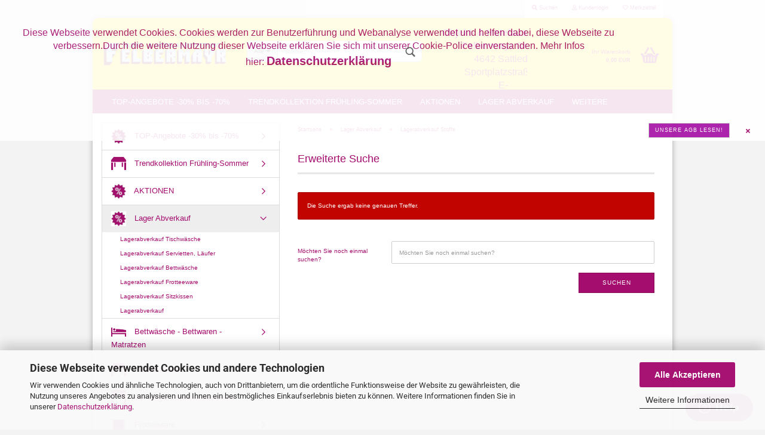

--- FILE ---
content_type: text/html; charset=utf-8
request_url: https://www.felbermayr.shop/de/aktionen-195/lagerabverkauf-bettwaesche-200/
body_size: 14198
content:
<!DOCTYPE html> <html xmlns="http://www.w3.org/1999/xhtml" dir="ltr" lang="de"> <head> <meta name="viewport" content="width=device-width, initial-scale=1, minimum-scale=1.0, maximum-scale=1.0, user-scalable=no" /> <meta http-equiv="Content-Type" content="text/html; charset=utf-8" /> <meta name="language" content="de" /> <meta name="keywords" content="keywords,kommagetrennt" /> <meta property="og:image" content="https://www.felbermayr.shop/images/categories/og/" /> <meta property="og:title" content="Lagerabverkauf Stoffe" /> <meta property="og:type" content="product.group" /> <title>Objekt &amp; Hotelausstattung Felbermayr - Lagerabverkauf Stoffe</title> <base href="https://www.felbermayr.shop/" /> <link rel="shortcut icon" href="https://www.felbermayr.shop/images/logos/favicon.ico" type="image/x-icon" /> <link id="main-css" type="text/css" rel="stylesheet" href="templates/Honeygrid/main.min.css?bust=1764567658" /> <meta name="robots" content="index,follow" /> <link rel="canonical" href="https://www.felbermayr.shop/de/aktionen-195/lagerabverkauf-bettwaesche-200/" /> <meta property="og:url" content="https://www.felbermayr.shop/de/aktionen-195/lagerabverkauf-bettwaesche-200/"> <style>
            .amHightlightText{
                color:#666666;important;
            }
            .amHightlightBgI1{
                background:#484848;important;
            }
            .amHightlightBgI2{
                background:#6D6D6D;important;
            }
            .amHightlightBgL1{
                background:#DDDDDD;important;
            }
            .amHightlightBgL2{
                background:#EDEDED;important;
            }
            .amHightlightBgL3{
                background:#f4f4f4;important;
            }
            .amHightlightBorderLight{
                border-color:#838383;important;
            }
            .amHightlightBorderDark{
                border-color:#CCCCCC;important;
            }

            .amHighlightGradientI1{
                
            background: #484848 !important;
            background: -moz-linear-gradient(top,  #484848 0%, #6D6D6D 100%) !important;
            background: -webkit-gradient(linear, left top, left bottom, color-stop(0%,#484848), color-stop(100%,#6D6D6D)) !important;
            background: -webkit-linear-gradient(top,  #484848 0%,#6D6D6D 100%) !important;
            background: -o-linear-gradient(top,  #484848 0%,#6D6D6D 100%) !important;
            background: -ms-linear-gradient(top,  #484848 0%,#6D6D6D 100%) !important;
            background: linear-gradient(to bottom,  #484848 0%,#6D6D6D 100%) !important;
            filter: progid:DXImageTransform.Microsoft.gradient( startColorstr="#484848", endColorstr="#6D6D6D",GradientType=0 ) !important;
        
            }
            .amHighlightGradientI2{

                
            background: #6D6D6D !important;
            background: -moz-linear-gradient(top,  #6D6D6D 0%, #484848 100%) !important;
            background: -webkit-gradient(linear, left top, left bottom, color-stop(0%,#6D6D6D), color-stop(100%,#484848)) !important;
            background: -webkit-linear-gradient(top,  #6D6D6D 0%,#484848 100%) !important;
            background: -o-linear-gradient(top,  #6D6D6D 0%,#484848 100%) !important;
            background: -ms-linear-gradient(top,  #6D6D6D 0%,#484848 100%) !important;
            background: linear-gradient(to bottom,  #6D6D6D 0%,#484848 100%) !important;
            filter: progid:DXImageTransform.Microsoft.gradient( startColorstr="#6D6D6D", endColorstr="#484848",GradientType=0 ) !important;
        
            }

            .amHighlightGradientL1{
                
            background: #DDDDDD !important;
            background: -moz-linear-gradient(top,  #DDDDDD 0%, #EDEDED 100%) !important;
            background: -webkit-gradient(linear, left top, left bottom, color-stop(0%,#DDDDDD), color-stop(100%,#EDEDED)) !important;
            background: -webkit-linear-gradient(top,  #DDDDDD 0%,#EDEDED 100%) !important;
            background: -o-linear-gradient(top,  #DDDDDD 0%,#EDEDED 100%) !important;
            background: -ms-linear-gradient(top,  #DDDDDD 0%,#EDEDED 100%) !important;
            background: linear-gradient(to bottom,  #DDDDDD 0%,#EDEDED 100%) !important;
            filter: progid:DXImageTransform.Microsoft.gradient( startColorstr="#DDDDDD", endColorstr="#EDEDED",GradientType=0 ) !important;
        
            }
            .amHighlightGradientL2{
                
            background: #EDEDED !important;
            background: -moz-linear-gradient(top,  #EDEDED 0%, #DDDDDD 100%) !important;
            background: -webkit-gradient(linear, left top, left bottom, color-stop(0%,#EDEDED), color-stop(100%,#DDDDDD)) !important;
            background: -webkit-linear-gradient(top,  #EDEDED 0%,#DDDDDD 100%) !important;
            background: -o-linear-gradient(top,  #EDEDED 0%,#DDDDDD 100%) !important;
            background: -ms-linear-gradient(top,  #EDEDED 0%,#DDDDDD 100%) !important;
            background: linear-gradient(to bottom,  #EDEDED 0%,#DDDDDD 100%) !important;
            filter: progid:DXImageTransform.Microsoft.gradient( startColorstr="#EDEDED", endColorstr="#DDDDDD",GradientType=0 ) !important;
        
            }
        .img_attr_sel{
cursor:pointer;
border:2px solid transparent !important;
}

.img_attr_sel_act{
border:2px solid #999 !important;
}

.is-hidden{
    opacity:0;
}

.attribute-select-products img{
    max-width:40px;
    max-height:40px;
}   


.attribute-select-products input{
    max-width:60px;
    float:left;
    margin-right:8px;
}

.attribute-select-products td:first-child{
    padding-right:20px;
}
</style> </head> <body class="page-index-type-c200 page-index-type-gm_boosted_category page-index-type-language page-index-type-cat page-index-type-cPath" data-gambio-namespace="https://www.felbermayr.shop/templates/Honeygrid/assets/javascript/engine" data-jse-namespace="https://www.felbermayr.shop/JSEngine/build" data-gambio-controller="initialize" data-gambio-widget="input_number responsive_image_loader transitions header image_maps modal history dropdown core_workarounds anchor" data-input_number-separator="," > <div id="outer-wrapper" > <header id="header" class="navbar"> <div id="topbar-container"> <div class="navbar-topbar"> <nav data-gambio-widget="menu link_crypter" data-menu-switch-element-position="false" data-menu-events='{"desktop": ["click"], "mobile": ["click"]}' data-menu-ignore-class="dropdown-menu"> <ul class="nav navbar-nav navbar-right"> <li class="navbar-topbar-item topbar-search hidden-xs"> <a href="#" title="Suchen"> <span class="fa fa-search"></span>
														
																									
												
												Suchen
											</a> <ul class="level_2 dropdown-menu arrow-top"> <li class="arrow"></li> <li class="search-dropdown"> <div class="navbar-search collapse"> <p class="navbar-search-header dropdown-header">Suche</p> <form action="de/advanced_search_result.php" method="get" data-gambio-widget="live_search"> <div class="navbar-search-input-group input-group"> <div class="navbar-search-input-group-btn input-group-btn custom-dropdown" data-dropdown-trigger-change="false" data-dropdown-trigger-no-change="false"> <button type="button" class="btn btn-default dropdown-toggle" data-toggle="dropdown" aria-haspopup="true" aria-expanded="false"> <span class="dropdown-name">Alle</span> <span class="caret"></span> </button> <ul class="dropdown-menu"> <li><a href="#" data-rel="0">Alle</a></li> <li><a href="#" data-rel="218">TOP-Angebote -30% bis -70%</a></li> <li><a href="#" data-rel="221">Trendkollektion Frühling-Sommer</a></li> <li><a href="#" data-rel="81">AKTIONEN</a></li> <li><a href="#" data-rel="195">Lager Abverkauf</a></li> <li><a href="#" data-rel="70">Bettwäsche - Bettwaren - Matratzen</a></li> <li><a href="#" data-rel="2">Tischwäsche</a></li> <li><a href="#" data-rel="82">Vorhänge-Gardinen-Karniesen</a></li> <li><a href="#" data-rel="35">Frotteeware</a></li> <li><a href="#" data-rel="38">Möbel-Bezugstoffe</a></li> <li><a href="#" data-rel="34">Badezimmer - Wellness</a></li> <li><a href="#" data-rel="49">Accessoires</a></li> <li><a href="#" data-rel="56">Speisekarten & Tischaccessoires</a></li> <li><a href="#" data-rel="188">Hotelbedarf</a></li> <li><a href="#" data-rel="110">Videoüberwachung für Gastronomie</a></li> <li><a href="#" data-rel="111">City Scooter</a></li> <li><a href="#" data-rel="48">Geschirrtücher Gläsertücher Teigtücher</a></li> <li><a href="#" data-rel="217">Tischplatten</a></li> <li><a href="#" data-rel="112">Wertgutscheine</a></li> </ul> <select name="categories_id"> <option value="0">Alle</option> <option value="218">TOP-Angebote -30% bis -70%</option> <option value="221">Trendkollektion Frühling-Sommer</option> <option value="81">AKTIONEN</option> <option value="195">Lager Abverkauf</option> <option value="70">Bettwäsche - Bettwaren - Matratzen</option> <option value="2">Tischwäsche</option> <option value="82">Vorhänge-Gardinen-Karniesen</option> <option value="35">Frotteeware</option> <option value="38">Möbel-Bezugstoffe</option> <option value="34">Badezimmer - Wellness</option> <option value="49">Accessoires</option> <option value="56">Speisekarten & Tischaccessoires</option> <option value="188">Hotelbedarf</option> <option value="110">Videoüberwachung für Gastronomie</option> <option value="111">City Scooter</option> <option value="48">Geschirrtücher Gläsertücher Teigtücher</option> <option value="217">Tischplatten</option> <option value="112">Wertgutscheine</option> </select> </div> <button type="submit" class="gm-search form-control-feedback"></button> <input type="text" name="keywords" placeholder="Suche..." class="form-control search-input" autocomplete="off" /> </div> <input type="hidden" value="1" name="inc_subcat" /> <div class="navbar-search-footer visible-xs-block"> <button class="btn btn-primary btn-block" type="submit">
								Suche...
							</button> <a href="advanced_search.php" class="btn btn-default btn-block" title="Erweiterte Suche">
								Erweiterte Suche
							</a> </div> <div class="search-result-container"></div> </form> </div> </li> </ul> </li> <li class="dropdown navbar-topbar-item first"> <a title="Anmeldung" href="/de/aktionen-195/lagerabverkauf-bettwaesche-200/#" class="dropdown-toggle" data-toggle-hover="dropdown"><span class="fa fa-user-o"></span>&nbsp;Kundenlogin</a> <ul class="dropdown-menu dropdown-menu-login arrow-top"> <li class="arrow"></li> <li class="dropdown-header hidden-xs">Kundenlogin</li> <li> <form action="https://www.felbermayr.shop/de/login.php?action=process" method="post" class="form-horizontal"> <input type="hidden" name="return_url" value="https://www.felbermayr.shop/de/aktionen-195/lagerabverkauf-bettwaesche-200/"> <input type="hidden" name="return_url_hash" value="b535f4eff92f6e411837c06cb2f83c9f4517125f11922354cfe287374d86c37f"> <div class="form-group"> <input autocomplete="username" type="email" id="box-login-dropdown-login-username" class="form-control" placeholder="E-Mail" name="email_address" /> </div> <div class="form-group"> <input autocomplete="current-password" type="password" id="box-login-dropdown-login-password" class="form-control" placeholder="Passwort" name="password" /> </div> <div class="dropdown-footer row"> <input type="submit" class="btn btn-primary btn-block" value="Anmelden" /> <ul> <li> <a title="Konto erstellen" href="https://www.felbermayr.shop/de/shop.php?do=CreateRegistree">
												Konto erstellen
											</a> </li> <li> <a title="Passwort vergessen?" href="https://www.felbermayr.shop/de/password_double_opt.php">
												Passwort vergessen?
											</a> </li> </ul> </div> </form> </li> </ul> </li> <li class="navbar-topbar-item"> <a href="https://www.felbermayr.shop/de/wish_list.php" title="Merkzettel anzeigen"><span class="fa fa-heart-o"></span>&nbsp;Merkzettel</a> </li> </ul> </nav> </div> </div> <div class="inside"> <div class="row"> <div class="navbar-header" data-gambio-widget="mobile_menu"> <div id="navbar-brand" class="navbar-brand"> <a href="https://www.felbermayr.shop/de/" title="Objekt &amp; Hotelausstattung Felbermayr"> <img class="img-responsive" src="https://www.felbermayr.shop/images/logos/logo_objekt_hotelausstattung_felbermayr_transparent_nur_kopf_logo.png" alt="Objekt &amp; Hotelausstattung Felbermayr-Logo"> </a> </div> <button type="button" class="navbar-toggle" data-mobile_menu-target="#categories .navbar-collapse" data-mobile_menu-body-class="categories-open" data-mobile_menu-toggle-content-visibility> <i class="gm-menu"></i> </button> <button type="button" class="navbar-toggle cart-icon" data-mobile_menu-location="shopping_cart.php"> <i class="gm-cart-basket"></i> <span class="cart-products-count hidden">
				0
			</span> </button> <button type="button" class="navbar-toggle" data-mobile_menu-target=".navbar-search" data-mobile_menu-body-class="search-open" data-mobile_menu-toggle-content-visibility> <i class="gm-search"></i> </button> </div> <div class="navbar-search collapse"> <p class="navbar-search-header dropdown-header">Suche</p> <form action="de/advanced_search_result.php" method="get" data-gambio-widget="live_search"> <div class="navbar-search-input-group input-group"> <div class="navbar-search-input-group-btn input-group-btn custom-dropdown" data-dropdown-trigger-change="false" data-dropdown-trigger-no-change="false"> <button type="button" class="btn btn-default dropdown-toggle" data-toggle="dropdown" aria-haspopup="true" aria-expanded="false"> <span class="dropdown-name">Alle</span> <span class="caret"></span> </button> <ul class="dropdown-menu"> <li><a href="#" data-rel="0">Alle</a></li> <li><a href="#" data-rel="218">TOP-Angebote -30% bis -70%</a></li> <li><a href="#" data-rel="221">Trendkollektion Frühling-Sommer</a></li> <li><a href="#" data-rel="81">AKTIONEN</a></li> <li><a href="#" data-rel="195">Lager Abverkauf</a></li> <li><a href="#" data-rel="70">Bettwäsche - Bettwaren - Matratzen</a></li> <li><a href="#" data-rel="2">Tischwäsche</a></li> <li><a href="#" data-rel="82">Vorhänge-Gardinen-Karniesen</a></li> <li><a href="#" data-rel="35">Frotteeware</a></li> <li><a href="#" data-rel="38">Möbel-Bezugstoffe</a></li> <li><a href="#" data-rel="34">Badezimmer - Wellness</a></li> <li><a href="#" data-rel="49">Accessoires</a></li> <li><a href="#" data-rel="56">Speisekarten & Tischaccessoires</a></li> <li><a href="#" data-rel="188">Hotelbedarf</a></li> <li><a href="#" data-rel="110">Videoüberwachung für Gastronomie</a></li> <li><a href="#" data-rel="111">City Scooter</a></li> <li><a href="#" data-rel="48">Geschirrtücher Gläsertücher Teigtücher</a></li> <li><a href="#" data-rel="217">Tischplatten</a></li> <li><a href="#" data-rel="112">Wertgutscheine</a></li> </ul> <select name="categories_id"> <option value="0">Alle</option> <option value="218">TOP-Angebote -30% bis -70%</option> <option value="221">Trendkollektion Frühling-Sommer</option> <option value="81">AKTIONEN</option> <option value="195">Lager Abverkauf</option> <option value="70">Bettwäsche - Bettwaren - Matratzen</option> <option value="2">Tischwäsche</option> <option value="82">Vorhänge-Gardinen-Karniesen</option> <option value="35">Frotteeware</option> <option value="38">Möbel-Bezugstoffe</option> <option value="34">Badezimmer - Wellness</option> <option value="49">Accessoires</option> <option value="56">Speisekarten & Tischaccessoires</option> <option value="188">Hotelbedarf</option> <option value="110">Videoüberwachung für Gastronomie</option> <option value="111">City Scooter</option> <option value="48">Geschirrtücher Gläsertücher Teigtücher</option> <option value="217">Tischplatten</option> <option value="112">Wertgutscheine</option> </select> </div> <button type="submit" class="gm-search form-control-feedback"></button> <input type="text" name="keywords" placeholder="Suche..." class="form-control search-input" autocomplete="off" /> </div> <input type="hidden" value="1" name="inc_subcat" /> <div class="navbar-search-footer visible-xs-block"> <button class="btn btn-primary btn-block" type="submit">
								Suche...
							</button> <a href="advanced_search.php" class="btn btn-default btn-block" title="Erweiterte Suche">
								Erweiterte Suche
							</a> </div> <div class="search-result-container"></div> </form> </div> <div class="custom-container"> <div class="inside"> <div style="text-align: center;"> <strong><span style="font-size: 10px;">&nbsp;</span><br /> <span style="font-size:16px;">Objekt- &amp; Hotelausstattung<br />
	Felbermayr GmbH</span></strong><br /> <span style="font-size:16px;">4642 Sattledt, Sportplatzstra&szlig;e 5<br />
	E-Mail:&nbsp;kontakt@felbermayr.com</span> </div> </div> </div> <nav id="cart-container" class="navbar-cart" data-gambio-widget="menu cart_dropdown" data-menu-switch-element-position="false"> <ul class="cart-container-inner"> <li> <a href="https://www.felbermayr.shop/de/shopping_cart.php" class="dropdown-toggle"> <i class="gm-cart-basket"></i> <span class="cart">
									Ihr Warenkorb<br /> <span class="products">
										0,00 EUR
									</span> </span> <span class="cart-products-count hidden"> </span> </a> <ul class="dropdown-menu arrow-top cart-dropdown cart-empty"> <li class="arrow"></li> <li class="cart-dropdown-inside"> <div class="cart-empty">
							Sie haben noch keine Artikel in Ihrem Warenkorb.
						</div> </li> </ul> </li> </ul> </nav> </div> </div> <div class="row cookie-bar top" style="background-color: #ffffff; opacity: 0.9" data-gambio-widget="cookie_bar"> <span class="col-sm-9 col-md-10 content"> <p style="text-align: center;"> <span style="font-size:16px;">&nbsp;<br />
	&nbsp;<br />
	Diese Webseite verwendet Cookies.&nbsp;Cookies werden zur Benutzerf&uuml;hrung und Webanalyse verwendet und helfen dabei, diese Webseite zu verbessern.Durch die weitere Nutzung dieser Webseite erkl&auml;ren Sie sich mit unserer Cookie-Police einverstanden. Mehr Infos hier:&nbsp;</span><span style="font-size:20px;"><strong><a href="https://www.objekt-hotelausstattung.at/shop_content.php?coID=2" target="_self">Datenschutzerkl&auml;rung</a><br />
	&nbsp;<br />
	&nbsp;<br />
	&nbsp;<br />
	&nbsp;</strong></span> </p> </span> <span class="col-sm-3 col-md-2 close-button"> <a href="https://www.objekt-hotelausstattung.at/shop_content.php?coID=3" style="background-color: #a30da3; color: #ffffff; margin-right: 15px;" class="btn btn-default btn-sm close-button">
															Unsere AGB lesen!
													</a> <span class="fa-stack"> <i class="fa fa-circle fa-inverse fa-stack-2x"></i> <i class="fa fa-close fa-stack-1x"></i> </span> </span> </div> <noscript> <div class="alert alert-danger noscript-notice">
								JavaScript ist in Ihrem Browser deaktiviert. Aktivieren Sie JavaScript, um alle Funktionen des Shops nutzen und alle Inhalte sehen zu können.
							</div> </noscript> <div id="categories"> <div class="navbar-collapse collapse"> <nav class="navbar-default navbar-categories" data-gambio-widget="menu"> <ul class="level-1 nav navbar-nav"> <li class="dropdown level-1-child" data-id="218"> <a class="dropdown-toggle" href="https://www.felbermayr.shop/de/top-angebote/" title="TOP-Angebote -30% bis -70%">
												
													TOP-Angebote -30% bis -70%
												
																							</a> <ul data-level="2" class="level-2 dropdown-menu dropdown-menu-child"> <li class="enter-category hidden-sm hidden-md hidden-lg hide-more"> <a class="dropdown-toggle" href="https://www.felbermayr.shop/de/top-angebote/" title="TOP-Angebote -30% bis -70%">
																		
																			TOP-Angebote -30% bis -70% anzeigen
																		
																	</a> </li> <li class="level-2-child"> <a href="https://www.felbermayr.shop/de/top-angebote/bettwaesche/" title="Bettwäsche">
																			Bettwäsche
																		</a> </li> <li class="level-2-child"> <a href="https://www.felbermayr.shop/de/top-angebote/bettwaesche-220/" title="Tischwäsche">
																			Tischwäsche
																		</a> </li> <li class="enter-category hidden-more hidden-xs"> <a class="dropdown-toggle col-xs-6" href="https://www.felbermayr.shop/de/top-angebote/" title="TOP-Angebote -30% bis -70%">TOP-Angebote -30% bis -70% anzeigen</a> <span class="close-menu-container col-xs-6"> <span class="close-flyout"> <i class="fa fa-close"></i> </span> </span> </li> </ul> </li> <li class="level-1-child" data-id="221"> <a class="dropdown-toggle" href="https://www.felbermayr.shop/de/trendkollektion-fruehling-sommer/" title="Trendkollektion Frühling-Sommer">
												
													Trendkollektion Frühling-Sommer
												
																							</a> </li> <li class="dropdown level-1-child" data-id="81"> <a class="dropdown-toggle" href="https://www.felbermayr.shop/de/aktionen/" title="AKTIONEN">
												
													AKTIONEN
												
																							</a> <ul data-level="2" class="level-2 dropdown-menu dropdown-menu-child"> <li class="enter-category hidden-sm hidden-md hidden-lg hide-more"> <a class="dropdown-toggle" href="https://www.felbermayr.shop/de/aktionen/" title="AKTIONEN">
																		
																			AKTIONEN anzeigen
																		
																	</a> </li> <li class="level-2-child"> <a href="https://www.felbermayr.shop/de/aktionen/aktionen-tischwaesche/" title="Aktionen Tischwäsche">
																			Aktionen Tischwäsche
																		</a> </li> <li class="level-2-child"> <a href="https://www.felbermayr.shop/de/aktionen/aktionen-tischwaesche-203/" title="Aktionen Bettwäsche">
																			Aktionen Bettwäsche
																		</a> </li> <li class="level-2-child"> <a href="https://www.felbermayr.shop/de/aktionen/stoffballen-lagerverkauf/" title="Aktionen">
																			Aktionen
																		</a> </li> <li class="level-2-child"> <a href="https://www.felbermayr.shop/de/aktionen/aktionen-tischwaesche-208/" title="Aktionen Servietten, Läufer">
																			Aktionen Servietten, Läufer
																		</a> </li> <li class="enter-category hidden-more hidden-xs"> <a class="dropdown-toggle col-xs-6" href="https://www.felbermayr.shop/de/aktionen/" title="AKTIONEN">AKTIONEN anzeigen</a> <span class="close-menu-container col-xs-6"> <span class="close-flyout"> <i class="fa fa-close"></i> </span> </span> </li> </ul> </li> <li class="dropdown level-1-child" data-id="195"> <a class="dropdown-toggle" href="https://www.felbermayr.shop/de/aktionen-195/" title="Lager Abverkauf">
												
													Lager Abverkauf
												
																							</a> <ul data-level="2" class="level-2 dropdown-menu dropdown-menu-child"> <li class="enter-category hidden-sm hidden-md hidden-lg hide-more"> <a class="dropdown-toggle" href="https://www.felbermayr.shop/de/aktionen-195/" title="Lager Abverkauf">
																		
																			Lager Abverkauf anzeigen
																		
																	</a> </li> <li class="level-2-child"> <a href="https://www.felbermayr.shop/de/aktionen-195/lagerabverkauf-bettwaesche-198/" title="Lagerabverkauf Tischwäsche">
																			Lagerabverkauf Tischwäsche
																		</a> </li> <li class="level-2-child"> <a href="https://www.felbermayr.shop/de/aktionen-195/lagerabverkauf-bettwaesche-207/" title="Lagerabverkauf Servietten, Läufer">
																			Lagerabverkauf Servietten, Läufer
																		</a> </li> <li class="level-2-child"> <a href="https://www.felbermayr.shop/de/aktionen-195/lagerabverkauf-bettwaesche/" title="Lagerabverkauf Bettwäsche">
																			Lagerabverkauf Bettwäsche
																		</a> </li> <li class="level-2-child"> <a href="https://www.felbermayr.shop/de/aktionen-195/lagerabverkauf-bettwaesche-199/" title="Lagerabverkauf Frotteeware">
																			Lagerabverkauf Frotteeware
																		</a> </li> <li class="level-2-child"> <a href="https://www.felbermayr.shop/de/aktionen-195/lagerabverkauf-sitzkissen/" title="Lagerabverkauf Sitzkissen">
																			Lagerabverkauf Sitzkissen
																		</a> </li> <li class="level-2-child"> <a href="https://www.felbermayr.shop/de/aktionen-195/lagerabverkauf/" title="Lagerabverkauf">
																			Lagerabverkauf
																		</a> </li> <li class="enter-category hidden-more hidden-xs"> <a class="dropdown-toggle col-xs-6" href="https://www.felbermayr.shop/de/aktionen-195/" title="Lager Abverkauf">Lager Abverkauf anzeigen</a> <span class="close-menu-container col-xs-6"> <span class="close-flyout"> <i class="fa fa-close"></i> </span> </span> </li> </ul> </li> <li class="dropdown level-1-child" data-id="70"> <a class="dropdown-toggle" href="https://www.felbermayr.shop/de/bettwaren--bettwaesche--Matratzen--Lattenrost/" title="Bettwäsche - Bettwaren - Matratzen">
												
													Bettwäsche - Bettwaren - Matratzen
												
																							</a> <ul data-level="2" class="level-2 dropdown-menu dropdown-menu-child"> <li class="enter-category hidden-sm hidden-md hidden-lg hide-more"> <a class="dropdown-toggle" href="https://www.felbermayr.shop/de/bettwaren--bettwaesche--Matratzen--Lattenrost/" title="Bettwäsche - Bettwaren - Matratzen">
																		
																			Bettwäsche - Bettwaren - Matratzen anzeigen
																		
																	</a> </li> <li class="level-2-child"> <a href="https://www.felbermayr.shop/de/bettwaren--bettwaesche--Matratzen--Lattenrost/Bettwaesche-online-kaufen-Hotelwaesche-online-kaufen/" title="Kissenbezüge - Bettbezüge">
																			Kissenbezüge - Bettbezüge
																		</a> </li> <li class="level-2-child"> <a href="https://www.felbermayr.shop/de/bettwaren--bettwaesche--Matratzen--Lattenrost/kein-buegeln-leintuecher-spannleintuecher-13/" title="Betttücher - Auflagen">
																			Betttücher - Auflagen
																		</a> </li> <li class="level-2-child"> <a href="https://www.felbermayr.shop/de/bettwaren--bettwaesche--Matratzen--Lattenrost/polster-nackenrollen/" title="Kissen - Steppbetten - Daunenbetten">
																			Kissen - Steppbetten - Daunenbetten
																		</a> </li> <li class="level-2-child"> <a href="https://www.felbermayr.shop/de/bettwaren--bettwaesche--Matratzen--Lattenrost/matratzen-lattenroste/" title="Matratzen - Lattenroste - Schoner">
																			Matratzen - Lattenroste - Schoner
																		</a> </li> <li class="level-2-child"> <a href="https://www.felbermayr.shop/de/bettwaren--bettwaesche--Matratzen--Lattenrost/decken-tagesdecken/" title="Decken - Tagesdecken">
																			Decken - Tagesdecken
																		</a> </li> <li class="enter-category hidden-more hidden-xs"> <a class="dropdown-toggle col-xs-6" href="https://www.felbermayr.shop/de/bettwaren--bettwaesche--Matratzen--Lattenrost/" title="Bettwäsche - Bettwaren - Matratzen">Bettwäsche - Bettwaren - Matratzen anzeigen</a> <span class="close-menu-container col-xs-6"> <span class="close-flyout"> <i class="fa fa-close"></i> </span> </span> </li> </ul> </li> <li class="dropdown level-1-child" data-id="2"> <a class="dropdown-toggle" href="https://www.felbermayr.shop/de/tisch/" title="Tischwäsche">
												
													Tischwäsche
												
																							</a> <ul data-level="2" class="level-2 dropdown-menu dropdown-menu-child"> <li class="enter-category hidden-sm hidden-md hidden-lg hide-more"> <a class="dropdown-toggle" href="https://www.felbermayr.shop/de/tisch/" title="Tischwäsche">
																		
																			Tischwäsche anzeigen
																		
																	</a> </li> <li class="level-2-child"> <a href="https://www.felbermayr.shop/de/tisch/tischwaesche-mit-tefloneffekt-gartentischwaesche/" title="Tefloneffekt  (Schmutzabweisende Tischwäsche)">
																			Tefloneffekt  (Schmutzabweisende Tischwäsche)
																		</a> </li> <li class="level-2-child"> <a href="https://www.felbermayr.shop/de/tisch/rustikale-tischwaesche/" title="Rustikale Tischwäsche">
																			Rustikale Tischwäsche
																		</a> </li> <li class="level-2-child"> <a href="https://www.felbermayr.shop/de/tisch/tischwaesche-mit-baumwolle-und-polyester/" title="Baumwolle und Polyester">
																			Baumwolle und Polyester
																		</a> </li> <li class="level-2-child"> <a href="https://www.felbermayr.shop/de/tisch/tischwaesche-damasttischwaesche/" title="Damasttischwäsche">
																			Damasttischwäsche
																		</a> </li> <li class="level-2-child"> <a href="https://www.felbermayr.shop/de/tisch/gartentischwaesche-gartentischdecken/" title="Gartentischwäsche / Gartentischdecken">
																			Gartentischwäsche / Gartentischdecken
																		</a> </li> <li class="level-2-child"> <a href="https://www.felbermayr.shop/de/tisch/fertige-tischdecken-gastronomie/" title="Fertige Tischdecken Gastronomie">
																			Fertige Tischdecken Gastronomie
																		</a> </li> <li class="level-2-child"> <a href="https://www.felbermayr.shop/de/tisch/fertige-tischdecken-gastronomie-182/" title="Hussen">
																			Hussen
																		</a> </li> <li class="level-2-child"> <a href="https://www.felbermayr.shop/de/tisch/mund-tisch-servietten-tisch-laeufer/" title="Mund- & Tisch-Servietten, Tisch-Läufer">
																			Mund- & Tisch-Servietten, Tisch-Läufer
																		</a> </li> <li class="level-2-child"> <a href="https://www.felbermayr.shop/de/tisch/zubehoer/" title="Zubehör">
																			Zubehör
																		</a> </li> <li class="enter-category hidden-more hidden-xs"> <a class="dropdown-toggle col-xs-6" href="https://www.felbermayr.shop/de/tisch/" title="Tischwäsche">Tischwäsche anzeigen</a> <span class="close-menu-container col-xs-6"> <span class="close-flyout"> <i class="fa fa-close"></i> </span> </span> </li> </ul> </li> <li class="dropdown level-1-child" data-id="82"> <a class="dropdown-toggle" href="https://www.felbermayr.shop/de/vorhaenge-gardinen-lamellen/" title="Vorhänge-Gardinen-Karniesen">
												
													Vorhänge-Gardinen-Karniesen
												
																							</a> <ul data-level="2" class="level-2 dropdown-menu dropdown-menu-child"> <li class="enter-category hidden-sm hidden-md hidden-lg hide-more"> <a class="dropdown-toggle" href="https://www.felbermayr.shop/de/vorhaenge-gardinen-lamellen/" title="Vorhänge-Gardinen-Karniesen">
																		
																			Vorhänge-Gardinen-Karniesen anzeigen
																		
																	</a> </li> <li class="level-2-child"> <a href="https://www.felbermayr.shop/de/schwer-entflammbare-gardinen-fuer-privat-kindergarten-und-gastronomie/" title="Gardinen / Store">
																			Gardinen / Store
																		</a> </li> <li class="level-2-child"> <a href="https://www.felbermayr.shop/de/vorhaenge-gardinen-lamellen/vorhaenge/" title="Vorhang / Seitenteile">
																			Vorhang / Seitenteile
																		</a> </li> <li class="enter-category hidden-more hidden-xs"> <a class="dropdown-toggle col-xs-6" href="https://www.felbermayr.shop/de/vorhaenge-gardinen-lamellen/" title="Vorhänge-Gardinen-Karniesen">Vorhänge-Gardinen-Karniesen anzeigen</a> <span class="close-menu-container col-xs-6"> <span class="close-flyout"> <i class="fa fa-close"></i> </span> </span> </li> </ul> </li> <li class="dropdown level-1-child" data-id="35"> <a class="dropdown-toggle" href="https://www.felbermayr.shop/de/frotteeware/" title="Frotteeware">
												
													Frotteeware
												
																							</a> <ul data-level="2" class="level-2 dropdown-menu dropdown-menu-child"> <li class="enter-category hidden-sm hidden-md hidden-lg hide-more"> <a class="dropdown-toggle" href="https://www.felbermayr.shop/de/frotteeware/" title="Frotteeware">
																		
																			Frotteeware anzeigen
																		
																	</a> </li> <li class="level-2-child"> <a href="https://www.felbermayr.shop/de/frotteeware/bademaentel/" title="Bademäntel">
																			Bademäntel
																		</a> </li> <li class="level-2-child"> <a href="https://www.felbermayr.shop/de/frotteeware/badeteppich-badevorleger/" title="Badematten & WC-Matten">
																			Badematten & WC-Matten
																		</a> </li> <li class="level-2-child"> <a href="https://www.felbermayr.shop/de/frotteeware/handtuecher-saunatuecher/" title="Handtücher & Saunatücher">
																			Handtücher & Saunatücher
																		</a> </li> <li class="enter-category hidden-more hidden-xs"> <a class="dropdown-toggle col-xs-6" href="https://www.felbermayr.shop/de/frotteeware/" title="Frotteeware">Frotteeware anzeigen</a> <span class="close-menu-container col-xs-6"> <span class="close-flyout"> <i class="fa fa-close"></i> </span> </span> </li> </ul> </li> <li class="dropdown level-1-child" data-id="38"> <a class="dropdown-toggle" href="https://www.felbermayr.shop/de/moebel-bezugstoffe/" title="Möbel-Bezugstoffe">
												
													Möbel-Bezugstoffe
												
																							</a> <ul data-level="2" class="level-2 dropdown-menu dropdown-menu-child"> <li class="enter-category hidden-sm hidden-md hidden-lg hide-more"> <a class="dropdown-toggle" href="https://www.felbermayr.shop/de/moebel-bezugstoffe/" title="Möbel-Bezugstoffe">
																		
																			Möbel-Bezugstoffe anzeigen
																		
																	</a> </li> <li class="level-2-child"> <a href="https://www.felbermayr.shop/de/moebel-bezugstoffe/moebelstoff-in-lederoptik/" title="Möbelstoff in Lederoptik">
																			Möbelstoff in Lederoptik
																		</a> </li> <li class="level-2-child"> <a href="https://www.felbermayr.shop/de/moebel-bezugstoffe/moebelstoff-in-lodenoptik/" title="Möbelstoff in Lodenoptik">
																			Möbelstoff in Lodenoptik
																		</a> </li> <li class="level-2-child"> <a href="https://www.felbermayr.shop/de/moebel-bezugstoffe/moebelstoff-in-textil/" title="Möbelstoff in Textil">
																			Möbelstoff in Textil
																		</a> </li> <li class="enter-category hidden-more hidden-xs"> <a class="dropdown-toggle col-xs-6" href="https://www.felbermayr.shop/de/moebel-bezugstoffe/" title="Möbel-Bezugstoffe">Möbel-Bezugstoffe anzeigen</a> <span class="close-menu-container col-xs-6"> <span class="close-flyout"> <i class="fa fa-close"></i> </span> </span> </li> </ul> </li> <li class="dropdown level-1-child" data-id="34"> <a class="dropdown-toggle" href="https://www.felbermayr.shop/de/bad-wellness/" title="Badezimmer - Wellness">
												
													Badezimmer - Wellness
												
																							</a> <ul data-level="2" class="level-2 dropdown-menu dropdown-menu-child"> <li class="enter-category hidden-sm hidden-md hidden-lg hide-more"> <a class="dropdown-toggle" href="https://www.felbermayr.shop/de/bad-wellness/" title="Badezimmer - Wellness">
																		
																			Badezimmer - Wellness anzeigen
																		
																	</a> </li> <li class="level-2-child"> <a href="https://www.felbermayr.shop/de/bad-wellness/duschvorhaenge/" title="Duschvorhänge">
																			Duschvorhänge
																		</a> </li> <li class="enter-category hidden-more hidden-xs"> <a class="dropdown-toggle col-xs-6" href="https://www.felbermayr.shop/de/bad-wellness/" title="Badezimmer - Wellness">Badezimmer - Wellness anzeigen</a> <span class="close-menu-container col-xs-6"> <span class="close-flyout"> <i class="fa fa-close"></i> </span> </span> </li> </ul> </li> <li class="dropdown level-1-child" data-id="49"> <a class="dropdown-toggle" href="https://www.felbermayr.shop/de/accessoires/" title="Accessoires">
												
													Accessoires
												
																							</a> <ul data-level="2" class="level-2 dropdown-menu dropdown-menu-child"> <li class="enter-category hidden-sm hidden-md hidden-lg hide-more"> <a class="dropdown-toggle" href="https://www.felbermayr.shop/de/accessoires/" title="Accessoires">
																		
																			Accessoires anzeigen
																		
																	</a> </li> <li class="level-2-child"> <a href="https://www.felbermayr.shop/de/accessoires/kellnertaschen-leder-kunstleder/" title="Kellnertaschen Leder / Kunstleder">
																			Kellnertaschen Leder / Kunstleder
																		</a> </li> <li class="level-2-child"> <a href="https://www.felbermayr.shop/de/accessoires/schluesselanhaenger-schilder/" title="Schlüsselanhänger">
																			Schlüsselanhänger
																		</a> </li> <li class="level-2-child"> <a href="https://www.felbermayr.shop/de/accessoires/gastro-schilder-zahlen-symbole/" title="GASTRO Schilder">
																			GASTRO Schilder
																		</a> </li> <li class="enter-category hidden-more hidden-xs"> <a class="dropdown-toggle col-xs-6" href="https://www.felbermayr.shop/de/accessoires/" title="Accessoires">Accessoires anzeigen</a> <span class="close-menu-container col-xs-6"> <span class="close-flyout"> <i class="fa fa-close"></i> </span> </span> </li> </ul> </li> <li class="dropdown level-1-child" data-id="56"> <a class="dropdown-toggle" href="https://www.felbermayr.shop/de/speisekarten/" title="Speisekarten &amp; Tischaccessoires">
												
													Speisekarten &amp; Tischaccessoires
												
																							</a> <ul data-level="2" class="level-2 dropdown-menu dropdown-menu-child"> <li class="enter-category hidden-sm hidden-md hidden-lg hide-more"> <a class="dropdown-toggle" href="https://www.felbermayr.shop/de/speisekarten/" title="Speisekarten &amp; Tischaccessoires">
																		
																			Speisekarten & Tischaccessoires anzeigen
																		
																	</a> </li> <li class="level-2-child"> <a href="https://www.felbermayr.shop/de/speisekarten/speisekarten-exklusiv/" title="Speisekarten Exklusiv">
																			Speisekarten Exklusiv
																		</a> </li> <li class="enter-category hidden-more hidden-xs"> <a class="dropdown-toggle col-xs-6" href="https://www.felbermayr.shop/de/speisekarten/" title="Speisekarten &amp; Tischaccessoires">Speisekarten & Tischaccessoires anzeigen</a> <span class="close-menu-container col-xs-6"> <span class="close-flyout"> <i class="fa fa-close"></i> </span> </span> </li> </ul> </li> <li class="level-1-child" data-id="188"> <a class="dropdown-toggle" href="https://www.felbermayr.shop/de/hotelbedarf/" title="Hotelbedarf">
												
													Hotelbedarf
												
																							</a> </li> <li class="level-1-child" data-id="110"> <a class="dropdown-toggle" href="https://www.felbermayr.shop/de/videoueberwachung-gastronomie-110/" title="Videoüberwachung für Gastronomie">
												
													Videoüberwachung für Gastronomie
												
																							</a> </li> <li class="level-1-child" data-id="111"> <a class="dropdown-toggle" href="https://www.felbermayr.shop/de/mountain-scooter/" title="City Scooter">
												
													City Scooter
												
																							</a> </li> <li class="level-1-child" data-id="48"> <a class="dropdown-toggle" href="https://www.felbermayr.shop/de/geschirrtuecher/" title="Geschirrtücher Gläsertücher Teigtücher">
												
													Geschirrtücher Gläsertücher Teigtücher
												
																							</a> </li> <li class="level-1-child" data-id="217"> <a class="dropdown-toggle" href="https://www.felbermayr.shop/de/topalit-tischplatten/" title="Tischplatten">
												
													Tischplatten
												
																							</a> </li> <li class="level-1-child" data-id="112"> <a class="dropdown-toggle" href="https://www.felbermayr.shop/de/wertgutscheine/" title="Wertgutscheine">
												
													Wertgutscheine
												
																							</a> </li> <li class="dropdown dropdown-more" style="display: none"> <a class="dropdown-toggle" href="#" title="">
										Weitere
									</a> <ul class="level-2 dropdown-menu ignore-menu"></ul> </li> </ul> </nav> </div> </div> </header> <div id="wrapper"> <div class="row"> <div id="main"> <div class="main-inside"> <script type="application/ld+json">{"@context":"https:\/\/schema.org","@type":"BreadcrumbList","itemListElement":[{"@type":"ListItem","position":1,"name":"Startseite","item":"https:\/\/www.felbermayr.shop\/"},{"@type":"ListItem","position":2,"name":"Lager Abverkauf","item":"https:\/\/www.felbermayr.shop\/de\/aktionen-195\/"},{"@type":"ListItem","position":3,"name":"Lagerabverkauf Stoffe","item":"https:\/\/www.felbermayr.shop\/de\/aktionen-195\/lagerabverkauf-bettwaesche-200\/"}]}</script> <div id="breadcrumb_navi"> <span class="breadcrumbEntry"> <a href="https://www.felbermayr.shop/" class="headerNavigation"> <span>Startseite</span> </a> </span> <span class="breadcrumbSeparator"> &raquo; </span> <span class="breadcrumbEntry"> <a href="https://www.felbermayr.shop/de/aktionen-195/" class="headerNavigation"> <span>Lager Abverkauf</span> </a> </span> <span class="breadcrumbSeparator"> &raquo; </span> <span class="breadcrumbEntry"> <span>Lagerabverkauf Stoffe</span> </span> </div> <div class="filter-selection-container hidden"> <p><strong>Aktueller Filter</strong></p> </div> <h1>Erweiterte Suche</h1> <div class="alert alert-danger">
			Die Suche ergab keine genauen Treffer.
		</div> <form id="new_find" action="de/advanced_search_result.php" method="get"> <fieldset class="form-horizontal"> <div class="form-group"> <label for="keywords" class="control-label col-sm-3">
							Möchten Sie noch einmal suchen?
						</label> <div class="col-sm-9 col-lg-6 input-container"> <input type="text" placeholder="Möchten Sie noch einmal suchen?" id="keywords" name="keywords" class="form-control" value="" /> </div> </div> <div class="row"> <div class="col-xs-6 col-sm-4 col-md-3">
							
								&nbsp;
							
						</div> <div class="col-xs-6 col-sm-4 col-sm-offset-4 col-md-3 col-md-offset-6 text-right"> <button type="submit" class="btn btn-primary btn-block" title="Suchen">
									Suchen
								</button> </div> </div> </fieldset> </form> </div> </div> <aside id="left"> <div id="gm_box_pos_1" class="gm_box_container"><div class="box box-categories panel panel-default"> <nav class="navbar-categories-left" data-gambio-widget="menu" data-menu-menu-type="vertical" data-menu-unfold-level="0" data-menu-accordion="false" data-menu-show-all-link="false" > <ul class="level-1 nav"> <li class="dropdown level-1-child" data-id="218"> <a class="dropdown-toggle has-image" href="https://www.felbermayr.shop/de/top-angebote/" title="TOP-Angebote -30% bis -70%"> <img src="images/categories/icons/akton.png" alt="" class="cat-image"/>									TOP-Angebote -30% bis -70%								</a> <ul data-level="2" class="level-2 dropdown-menu dropdown-menu-child"> <li class="enter-category"> <a class="dropdown-toggle" href="https://www.felbermayr.shop/de/top-angebote/" title="TOP-Angebote -30% bis -70%">TOP-Angebote -30% bis -70% anzeigen</a> </li> <li class="level-2-child" data-id="219"> <a class="dropdown-toggle " href="https://www.felbermayr.shop/de/top-angebote/bettwaesche/" title="Bettwäsche">
																		Bettwäsche								</a> </li> <li class="level-2-child" data-id="220"> <a class="dropdown-toggle " href="https://www.felbermayr.shop/de/top-angebote/bettwaesche-220/" title="Tischwäsche">
																		Tischwäsche								</a> </li> </ul> </li> <li class="level-1-child" data-id="221"> <a class="dropdown-toggle has-image" href="https://www.felbermayr.shop/de/trendkollektion-fruehling-sommer/" title="Trendkollektion Frühling-Sommer"> <img src="images/categories/icons/tisch1_2.png" alt="" class="cat-image"/>									Trendkollektion Frühling-Sommer								</a> </li> <li class="dropdown level-1-child" data-id="81"> <a class="dropdown-toggle has-image" href="https://www.felbermayr.shop/de/aktionen/" title="AKTIONEN"> <img src="images/categories/icons/akton.png" alt="" class="cat-image"/>									AKTIONEN								</a> <ul data-level="2" class="level-2 dropdown-menu dropdown-menu-child"> <li class="enter-category"> <a class="dropdown-toggle" href="https://www.felbermayr.shop/de/aktionen/" title="AKTIONEN">AKTIONEN anzeigen</a> </li> <li class="level-2-child" data-id="202"> <a class="dropdown-toggle " href="https://www.felbermayr.shop/de/aktionen/aktionen-tischwaesche/" title="Aktionen Tischwäsche">
																		Aktionen Tischwäsche								</a> </li> <li class="level-2-child" data-id="203"> <a class="dropdown-toggle " href="https://www.felbermayr.shop/de/aktionen/aktionen-tischwaesche-203/" title="Aktionen Bettwäsche">
																		Aktionen Bettwäsche								</a> </li> <li class="level-2-child" data-id="164"> <a class="dropdown-toggle " href="https://www.felbermayr.shop/de/aktionen/stoffballen-lagerverkauf/" title="Aktionen">
																		Aktionen								</a> </li> <li class="level-2-child" data-id="208"> <a class="dropdown-toggle " href="https://www.felbermayr.shop/de/aktionen/aktionen-tischwaesche-208/" title="Aktionen Servietten, Läufer">
																		Aktionen Servietten, Läufer								</a> </li> </ul> </li> <li class="dropdown open level-1-child" data-id="195"> <a class="dropdown-toggle has-image" href="https://www.felbermayr.shop/de/aktionen-195/" title="Lager Abverkauf"> <img src="images/categories/icons/195.png" alt="" class="cat-image"/>									Lager Abverkauf								</a> <ul data-level="2" class="level-2 dropdown-menu dropdown-menu-child"> <li class="enter-category"> <a class="dropdown-toggle" href="https://www.felbermayr.shop/de/aktionen-195/" title="Lager Abverkauf">Lager Abverkauf anzeigen</a> </li> <li class="level-2-child" data-id="198"> <a class="dropdown-toggle " href="https://www.felbermayr.shop/de/aktionen-195/lagerabverkauf-bettwaesche-198/" title="Lagerabverkauf Tischwäsche">
																		Lagerabverkauf Tischwäsche								</a> </li> <li class="level-2-child" data-id="207"> <a class="dropdown-toggle " href="https://www.felbermayr.shop/de/aktionen-195/lagerabverkauf-bettwaesche-207/" title="Lagerabverkauf Servietten, Läufer">
																		Lagerabverkauf Servietten, Läufer								</a> </li> <li class="level-2-child" data-id="197"> <a class="dropdown-toggle " href="https://www.felbermayr.shop/de/aktionen-195/lagerabverkauf-bettwaesche/" title="Lagerabverkauf Bettwäsche">
																		Lagerabverkauf Bettwäsche								</a> </li> <li class="level-2-child" data-id="199"> <a class="dropdown-toggle " href="https://www.felbermayr.shop/de/aktionen-195/lagerabverkauf-bettwaesche-199/" title="Lagerabverkauf Frotteeware">
																		Lagerabverkauf Frotteeware								</a> </li> <li class="level-2-child" data-id="222"> <a class="dropdown-toggle " href="https://www.felbermayr.shop/de/aktionen-195/lagerabverkauf-sitzkissen/" title="Lagerabverkauf Sitzkissen">
																		Lagerabverkauf Sitzkissen								</a> </li> <li class="level-2-child" data-id="223"> <a class="dropdown-toggle " href="https://www.felbermayr.shop/de/aktionen-195/lagerabverkauf/" title="Lagerabverkauf">
																		Lagerabverkauf								</a> </li> </ul> </li> <li class="dropdown level-1-child" data-id="70"> <a class="dropdown-toggle has-image" href="https://www.felbermayr.shop/de/bettwaren--bettwaesche--Matratzen--Lattenrost/" title="Bettwäsche - Bettwaren - Matratzen"> <img src="images/categories/icons/Bett.jpg" alt="" class="cat-image"/>									Bettwäsche - Bettwaren - Matratzen								</a> <ul data-level="2" class="level-2 dropdown-menu dropdown-menu-child"> <li class="enter-category"> <a class="dropdown-toggle" href="https://www.felbermayr.shop/de/bettwaren--bettwaesche--Matratzen--Lattenrost/" title="Bettwäsche - Bettwaren - Matratzen">Bettwäsche - Bettwaren - Matratzen anzeigen</a> </li> <li class="dropdown level-2-child" data-id="12"> <a class="dropdown-toggle " href="https://www.felbermayr.shop/de/bettwaren--bettwaesche--Matratzen--Lattenrost/Bettwaesche-online-kaufen-Hotelwaesche-online-kaufen/" title="Kissenbezüge - Bettbezüge">
																		Kissenbezüge - Bettbezüge								</a> <ul data-level="2" class="level-3 dropdown-menu dropdown-menu-child"> <li class="enter-category"> <a class="dropdown-toggle" href="https://www.felbermayr.shop/de/bettwaren--bettwaesche--Matratzen--Lattenrost/Bettwaesche-online-kaufen-Hotelwaesche-online-kaufen/" title="Kissenbezüge - Bettbezüge">Kissenbezüge - Bettbezüge anzeigen</a> </li> <li class="level-3-child" data-id="15"> <a class="dropdown-toggle " href="https://www.felbermayr.shop/de/bettwaren--bettwaesche--Matratzen--Lattenrost/Bettwaesche-online-kaufen-Hotelwaesche-online-kaufen/damastwaesche-kissen-bettbezuege/" title="Damastwäsche / Kissen- &amp; Bettbezüge">
																		Damastwäsche / Kissen- &amp; Bettbezüge								</a> </li> <li class="level-3-child" data-id="7"> <a class="dropdown-toggle " href="https://www.felbermayr.shop/de/bettwaren--bettwaesche--Matratzen--Lattenrost/Bettwaesche-online-kaufen-Hotelwaesche-online-kaufen/kein-buegeln-bettwaesche/" title="Kein Bügeln / Kissen- &amp; Bettbezüge">
																		Kein Bügeln / Kissen- &amp; Bettbezüge								</a> </li> <li class="level-3-child" data-id="16"> <a class="dropdown-toggle " href="https://www.felbermayr.shop/de/bettwaren--bettwaesche--Matratzen--Lattenrost/Bettwaesche-online-kaufen-Hotelwaesche-online-kaufen/seersucker-kissen-bettbezuege/" title="Seersucker / Kissen- &amp; Bettbezüge">
																		Seersucker / Kissen- &amp; Bettbezüge								</a> </li> <li class="level-3-child" data-id="17"> <a class="dropdown-toggle " href="https://www.felbermayr.shop/de/bettwaren--bettwaesche--Matratzen--Lattenrost/Bettwaesche-online-kaufen-Hotelwaesche-online-kaufen/rustikal-kissen-bettbezuege/" title="Rustikal  / Kissen- &amp; Bettbezüge">
																		Rustikal  / Kissen- &amp; Bettbezüge								</a> </li> <li class="level-3-child" data-id="113"> <a class="dropdown-toggle " href="https://www.felbermayr.shop/de/bettwaren--bettwaesche--Matratzen--Lattenrost/Bettwaesche-online-kaufen-Hotelwaesche-online-kaufen/satin-bettwaesche-kissen-bettbezuege/" title="Satin Bettwäsche / Kissen- &amp; Bettbezüge">
																		Satin Bettwäsche / Kissen- &amp; Bettbezüge								</a> </li> <li class="level-3-child" data-id="103"> <a class="dropdown-toggle " href="https://www.felbermayr.shop/de/bettwaren--bettwaesche--Matratzen--Lattenrost/Bettwaesche-online-kaufen-Hotelwaesche-online-kaufen/flanell-kissen-bettbezuege/" title="Flanell / Kissen- &amp; Bettbezüge">
																		Flanell / Kissen- &amp; Bettbezüge								</a> </li> <li class="level-3-child" data-id="179"> <a class="dropdown-toggle " href="https://www.felbermayr.shop/de/bettwaren--bettwaesche--Matratzen--Lattenrost/Bettwaesche-online-kaufen-Hotelwaesche-online-kaufen/trivira-cs-kissen-bettbezuege/" title="Trivira CS / Kissen- &amp; Bettbezüge">
																		Trivira CS / Kissen- &amp; Bettbezüge								</a> </li> </ul> </li> <li class="level-2-child" data-id="13"> <a class="dropdown-toggle " href="https://www.felbermayr.shop/de/bettwaren--bettwaesche--Matratzen--Lattenrost/kein-buegeln-leintuecher-spannleintuecher-13/" title="Betttücher - Auflagen">
																		Betttücher - Auflagen								</a> </li> <li class="level-2-child" data-id="76"> <a class="dropdown-toggle " href="https://www.felbermayr.shop/de/bettwaren--bettwaesche--Matratzen--Lattenrost/polster-nackenrollen/" title="Kissen - Steppbetten - Daunenbetten">
																		Kissen - Steppbetten - Daunenbetten								</a> </li> <li class="level-2-child" data-id="9"> <a class="dropdown-toggle " href="https://www.felbermayr.shop/de/bettwaren--bettwaesche--Matratzen--Lattenrost/matratzen-lattenroste/" title="Matratzen - Lattenroste - Schoner">
																		Matratzen - Lattenroste - Schoner								</a> </li> <li class="level-2-child" data-id="78"> <a class="dropdown-toggle " href="https://www.felbermayr.shop/de/bettwaren--bettwaesche--Matratzen--Lattenrost/decken-tagesdecken/" title="Decken - Tagesdecken">
																		Decken - Tagesdecken								</a> </li> </ul> </li> <li class="dropdown level-1-child" data-id="2"> <a class="dropdown-toggle has-image" href="https://www.felbermayr.shop/de/tisch/" title="Tischwäsche"> <img src="images/categories/icons/tisch1.png" alt="" class="cat-image"/>									Tischwäsche								</a> <ul data-level="2" class="level-2 dropdown-menu dropdown-menu-child"> <li class="enter-category"> <a class="dropdown-toggle" href="https://www.felbermayr.shop/de/tisch/" title="Tischwäsche">Tischwäsche anzeigen</a> </li> <li class="dropdown level-2-child" data-id="3"> <a class="dropdown-toggle " href="https://www.felbermayr.shop/de/tisch/tischwaesche-mit-tefloneffekt-gartentischwaesche/" title="Tefloneffekt  (Schmutzabweisende Tischwäsche)">
																		Tefloneffekt  (Schmutzabweisende Tischwäsche)								</a> <ul data-level="2" class="level-3 dropdown-menu dropdown-menu-child"> <li class="enter-category"> <a class="dropdown-toggle" href="https://www.felbermayr.shop/de/tisch/tischwaesche-mit-tefloneffekt-gartentischwaesche/" title="Tefloneffekt  (Schmutzabweisende Tischwäsche)">Tefloneffekt  (Schmutzabweisende Tischwäsche) anzeigen</a> </li> <li class="level-3-child" data-id="123"> <a class="dropdown-toggle " href="https://www.felbermayr.shop/de/tisch/tischwaesche-mit-tefloneffekt-gartentischwaesche/abperlende-tischwaesche-atenas/" title="Abperlende Tischwäsche Atenas">
																		Abperlende Tischwäsche Atenas								</a> </li> <li class="level-3-child" data-id="169"> <a class="dropdown-toggle " href="https://www.felbermayr.shop/de/tisch/tischwaesche-mit-tefloneffekt-gartentischwaesche/abperlende-tischwaesche-sancola-169/" title="Abperlende Tischwäsche Beere">
																		Abperlende Tischwäsche Beere								</a> </li> <li class="level-3-child" data-id="140"> <a class="dropdown-toggle " href="https://www.felbermayr.shop/de/tisch/tischwaesche-mit-tefloneffekt-gartentischwaesche/abperlende-tischwaesche-florella-140/" title="Abperlende Tischwäsche DENIS-AC">
																		Abperlende Tischwäsche DENIS-AC								</a> </li> <li class="level-3-child" data-id="114"> <a class="dropdown-toggle " href="https://www.felbermayr.shop/de/tisch/tischwaesche-mit-tefloneffekt-gartentischwaesche/abperlende-tischwaesche-dess-03/" title="Abperlende Tischwäsche Dess 03">
																		Abperlende Tischwäsche Dess 03								</a> </li> <li class="level-3-child" data-id="121"> <a class="dropdown-toggle " href="https://www.felbermayr.shop/de/tisch/tischwaesche-mit-tefloneffekt-gartentischwaesche/abperlende-tischwaesche-dess-038/" title="Abperlende Tischwäsche Dess 038">
																		Abperlende Tischwäsche Dess 038								</a> </li> <li class="level-3-child" data-id="124"> <a class="dropdown-toggle " href="https://www.felbermayr.shop/de/tisch/tischwaesche-mit-tefloneffekt-gartentischwaesche/abperlende-tischwaesche-dess-23/" title="Abperlende Tischwäsche Dess 23">
																		Abperlende Tischwäsche Dess 23								</a> </li> <li class="level-3-child" data-id="120"> <a class="dropdown-toggle " href="https://www.felbermayr.shop/de/tisch/tischwaesche-mit-tefloneffekt-gartentischwaesche/abperlende-schmutzabweisende-tischwaesche-dess-3800/" title="Abperlende Tischwäsche Dess 3800">
																		Abperlende Tischwäsche Dess 3800								</a> </li> <li class="level-3-child" data-id="117"> <a class="dropdown-toggle " href="https://www.felbermayr.shop/de/tisch/tischwaesche-mit-tefloneffekt-gartentischwaesche/abperlende-tischwaesche-dess-52/" title="Abperlende Tischwäsche Dess 52">
																		Abperlende Tischwäsche Dess 52								</a> </li> <li class="level-3-child" data-id="138"> <a class="dropdown-toggle " href="https://www.felbermayr.shop/de/tisch/tischwaesche-mit-tefloneffekt-gartentischwaesche/abperlende-tischwaesche-florella/" title="Abperlende Tischwäsche Florella">
																		Abperlende Tischwäsche Florella								</a> </li> <li class="level-3-child" data-id="122"> <a class="dropdown-toggle " href="https://www.felbermayr.shop/de/tisch/tischwaesche-mit-tefloneffekt-gartentischwaesche/abperlende-tischwaesche-korfu/" title="Abperlende Tischwäsche Korfu">
																		Abperlende Tischwäsche Korfu								</a> </li> <li class="level-3-child" data-id="118"> <a class="dropdown-toggle " href="https://www.felbermayr.shop/de/tisch/tischwaesche-mit-tefloneffekt-gartentischwaesche/abperlende-tischwaesche-pusta/" title="Abperlende Tischwäsche Pusta">
																		Abperlende Tischwäsche Pusta								</a> </li> <li class="level-3-child" data-id="168"> <a class="dropdown-toggle " href="https://www.felbermayr.shop/de/tisch/tischwaesche-mit-tefloneffekt-gartentischwaesche/abperlende-tischwaesche-sancola/" title="Abperlende Tischwäsche Sancola">
																		Abperlende Tischwäsche Sancola								</a> </li> <li class="level-3-child" data-id="155"> <a class="dropdown-toggle " href="https://www.felbermayr.shop/de/tisch/tischwaesche-mit-tefloneffekt-gartentischwaesche/abperlende-tischwaesche-florella-155/" title="Abperlende Tischwäsche Zauberwind">
																		Abperlende Tischwäsche Zauberwind								</a> </li> <li class="level-3-child" data-id="125"> <a class="dropdown-toggle " href="https://www.felbermayr.shop/de/tisch/tischwaesche-mit-tefloneffekt-gartentischwaesche/abperlende-tischwaesche-dess-28/" title="Abperlende Tischwäsche Dess 28">
																		Abperlende Tischwäsche Dess 28								</a> </li> <li class="level-3-child" data-id="126"> <a class="dropdown-toggle " href="https://www.felbermayr.shop/de/tisch/tischwaesche-mit-tefloneffekt-gartentischwaesche/abperlende-tischwaesche-dess-31/" title="Abperlende Tischwäsche Dess 31">
																		Abperlende Tischwäsche Dess 31								</a> </li> <li class="level-3-child" data-id="128"> <a class="dropdown-toggle " href="https://www.felbermayr.shop/de/tisch/tischwaesche-mit-tefloneffekt-gartentischwaesche/abperlende-tischwaesche-dess-48/" title="Abperlende Tischwäsche Dess 48">
																		Abperlende Tischwäsche Dess 48								</a> </li> <li class="level-3-child" data-id="129"> <a class="dropdown-toggle " href="https://www.felbermayr.shop/de/tisch/tischwaesche-mit-tefloneffekt-gartentischwaesche/abperlende-tischwaesche-dess-58/" title="Abperlende Tischwäsche Dess 58">
																		Abperlende Tischwäsche Dess 58								</a> </li> <li class="level-3-child" data-id="130"> <a class="dropdown-toggle " href="https://www.felbermayr.shop/de/tisch/tischwaesche-mit-tefloneffekt-gartentischwaesche/abperlende-tischwaesche-mirabell/" title="Abperlende Tischwäsche Mirabell">
																		Abperlende Tischwäsche Mirabell								</a> </li> <li class="level-3-child" data-id="131"> <a class="dropdown-toggle " href="https://www.felbermayr.shop/de/tisch/tischwaesche-mit-tefloneffekt-gartentischwaesche/abperlende-tischwaesche-otto/" title="Abperlende Tischwäsche Otto">
																		Abperlende Tischwäsche Otto								</a> </li> <li class="level-3-child" data-id="132"> <a class="dropdown-toggle " href="https://www.felbermayr.shop/de/tisch/tischwaesche-mit-tefloneffekt-gartentischwaesche/abperlende-tischwaesche-plumetti/" title="Abperlende Tischwäsche Plumetti">
																		Abperlende Tischwäsche Plumetti								</a> </li> <li class="level-3-child" data-id="116"> <a class="dropdown-toggle " href="https://www.felbermayr.shop/de/tisch/tischwaesche-mit-tefloneffekt-gartentischwaesche/abperlende-tischwaesche-anker/" title="Abperlende Tischwäsche Anker">
																		Abperlende Tischwäsche Anker								</a> </li> <li class="level-3-child" data-id="134"> <a class="dropdown-toggle " href="https://www.felbermayr.shop/de/tisch/tischwaesche-mit-tefloneffekt-gartentischwaesche/abperlende-tischwaesche-rattan/" title="Abperlende Tischwäsche Rattan">
																		Abperlende Tischwäsche Rattan								</a> </li> <li class="level-3-child" data-id="135"> <a class="dropdown-toggle " href="https://www.felbermayr.shop/de/tisch/tischwaesche-mit-tefloneffekt-gartentischwaesche/abperlende-tischwaesche-raute/" title="Abperlende Tischwäsche Raute">
																		Abperlende Tischwäsche Raute								</a> </li> <li class="level-3-child" data-id="136"> <a class="dropdown-toggle " href="https://www.felbermayr.shop/de/tisch/tischwaesche-mit-tefloneffekt-gartentischwaesche/abperlende-tischwaesche-stone/" title="Abperlende Tischwäsche Stone">
																		Abperlende Tischwäsche Stone								</a> </li> <li class="level-3-child" data-id="156"> <a class="dropdown-toggle " href="https://www.felbermayr.shop/de/tisch/tischwaesche-mit-tefloneffekt-gartentischwaesche/abperlende-tischwaesche-marion/" title="Abperlende Tischwäsche Marion">
																		Abperlende Tischwäsche Marion								</a> </li> </ul> </li> <li class="dropdown level-2-child" data-id="141"> <a class="dropdown-toggle " href="https://www.felbermayr.shop/de/tisch/rustikale-tischwaesche/" title="Rustikale Tischwäsche">
																		Rustikale Tischwäsche								</a> <ul data-level="2" class="level-3 dropdown-menu dropdown-menu-child"> <li class="enter-category"> <a class="dropdown-toggle" href="https://www.felbermayr.shop/de/tisch/rustikale-tischwaesche/" title="Rustikale Tischwäsche">Rustikale Tischwäsche anzeigen</a> </li> <li class="level-3-child" data-id="154"> <a class="dropdown-toggle " href="https://www.felbermayr.shop/de/tisch/rustikale-tischwaesche/alma-rustikale-tischwaesche/" title="ALMA - Rustikale Tischwäsche">
																		ALMA - Rustikale Tischwäsche								</a> </li> <li class="level-3-child" data-id="148"> <a class="dropdown-toggle " href="https://www.felbermayr.shop/de/tisch/rustikale-tischwaesche/birne-rustikale-tischwaesche/" title="BIRNE - Rustikale Tischwäsche">
																		BIRNE - Rustikale Tischwäsche								</a> </li> <li class="level-3-child" data-id="145"> <a class="dropdown-toggle " href="https://www.felbermayr.shop/de/tisch/rustikale-tischwaesche/britta-rustikale-tischwaesche/" title="BRITTA - Rustikale Tischwäsche">
																		BRITTA - Rustikale Tischwäsche								</a> </li> <li class="level-3-child" data-id="146"> <a class="dropdown-toggle " href="https://www.felbermayr.shop/de/tisch/rustikale-tischwaesche/cocia-rustikale-tischwaesche/" title="COCIA - Rustikale Tischwäsche">
																		COCIA - Rustikale Tischwäsche								</a> </li> <li class="level-3-child" data-id="147"> <a class="dropdown-toggle " href="https://www.felbermayr.shop/de/tisch/rustikale-tischwaesche/dafne-rustikale-tischwaesche/" title="DAFNE  - Rustikale Tischwäsche">
																		DAFNE  - Rustikale Tischwäsche								</a> </li> <li class="level-3-child" data-id="150"> <a class="dropdown-toggle " href="https://www.felbermayr.shop/de/tisch/rustikale-tischwaesche/dafne-rustikale-tischwaesche-150/" title="FÖRSTER  - Rustikale Tischwäsche mit Hirsch">
																		FÖRSTER  - Rustikale Tischwäsche mit Hirsch								</a> </li> <li class="level-3-child" data-id="143"> <a class="dropdown-toggle " href="https://www.felbermayr.shop/de/tisch/rustikale-tischwaesche/geweih-rustikale-tischwaesche/" title="GEWEIH - Rustikale Tischwäsche">
																		GEWEIH - Rustikale Tischwäsche								</a> </li> <li class="level-3-child" data-id="144"> <a class="dropdown-toggle " href="https://www.felbermayr.shop/de/tisch/rustikale-tischwaesche/hirsch-rustikale-tischwaesche/" title="HIRSCH - Rustikale Tischwäsche">
																		HIRSCH - Rustikale Tischwäsche								</a> </li> <li class="level-3-child" data-id="142"> <a class="dropdown-toggle " href="https://www.felbermayr.shop/de/tisch/rustikale-tischwaesche/rustikale-tischwaesche-pan/" title="PAN - Rustikale Tischwäsche">
																		PAN - Rustikale Tischwäsche								</a> </li> </ul> </li> <li class="level-2-child" data-id="4"> <a class="dropdown-toggle " href="https://www.felbermayr.shop/de/tisch/tischwaesche-mit-baumwolle-und-polyester/" title="Baumwolle und Polyester">
																		Baumwolle und Polyester								</a> </li> <li class="dropdown level-2-child" data-id="5"> <a class="dropdown-toggle " href="https://www.felbermayr.shop/de/tisch/tischwaesche-damasttischwaesche/" title="Damasttischwäsche">
																		Damasttischwäsche								</a> <ul data-level="2" class="level-3 dropdown-menu dropdown-menu-child"> <li class="enter-category"> <a class="dropdown-toggle" href="https://www.felbermayr.shop/de/tisch/tischwaesche-damasttischwaesche/" title="Damasttischwäsche">Damasttischwäsche anzeigen</a> </li> <li class="level-3-child" data-id="165"> <a class="dropdown-toggle " href="https://www.felbermayr.shop/de/tisch/tischwaesche-damasttischwaesche/damast-servietten-tischservietten-mit-atlasstreifen/" title="Servietten &amp; Deckservietten">
																		Servietten &amp; Deckservietten								</a> </li> <li class="level-3-child" data-id="158"> <a class="dropdown-toggle " href="https://www.felbermayr.shop/de/tisch/tischwaesche-damasttischwaesche/damasttischwaesche-mit-atlasstreifen/" title="Damasttischwäsche mit Atlasstreifen">
																		Damasttischwäsche mit Atlasstreifen								</a> </li> <li class="level-3-child" data-id="159"> <a class="dropdown-toggle " href="https://www.felbermayr.shop/de/tisch/tischwaesche-damasttischwaesche/damasttischwaesche-uni-glatt/" title="Damasttischwäsche UNI / GLATT">
																		Damasttischwäsche UNI / GLATT								</a> </li> <li class="level-3-child" data-id="160"> <a class="dropdown-toggle " href="https://www.felbermayr.shop/de/tisch/tischwaesche-damasttischwaesche/damasttischwaesche-mit-muster/" title="Damasttischwäsche mit Muster">
																		Damasttischwäsche mit Muster								</a> </li> </ul> </li> <li class="dropdown level-2-child" data-id="79"> <a class="dropdown-toggle " href="https://www.felbermayr.shop/de/tisch/gartentischwaesche-gartentischdecken/" title="Gartentischwäsche / Gartentischdecken">
																		Gartentischwäsche / Gartentischdecken								</a> <ul data-level="2" class="level-3 dropdown-menu dropdown-menu-child"> <li class="enter-category"> <a class="dropdown-toggle" href="https://www.felbermayr.shop/de/tisch/gartentischwaesche-gartentischdecken/" title="Gartentischwäsche / Gartentischdecken">Gartentischwäsche / Gartentischdecken anzeigen</a> </li> <li class="level-3-child" data-id="119"> <a class="dropdown-toggle " href="https://www.felbermayr.shop/de/tisch/gartentischwaesche-gartentischdecken/abperlende-tischwaesche-quing/" title="Abperlende Tischwäsche Quing">
																		Abperlende Tischwäsche Quing								</a> </li> </ul> </li> <li class="dropdown level-2-child" data-id="172"> <a class="dropdown-toggle " href="https://www.felbermayr.shop/de/tisch/fertige-tischdecken-gastronomie/" title="Fertige Tischdecken Gastronomie">
																		Fertige Tischdecken Gastronomie								</a> <ul data-level="2" class="level-3 dropdown-menu dropdown-menu-child"> <li class="enter-category"> <a class="dropdown-toggle" href="https://www.felbermayr.shop/de/tisch/fertige-tischdecken-gastronomie/" title="Fertige Tischdecken Gastronomie">Fertige Tischdecken Gastronomie anzeigen</a> </li> <li class="level-3-child" data-id="177"> <a class="dropdown-toggle " href="https://www.felbermayr.shop/de/tisch/fertige-tischdecken-gastronomie/plastik-pvc-tischdecken/" title="Plastik / PVC Tischdecken">
																		Plastik / PVC Tischdecken								</a> </li> <li class="level-3-child" data-id="173"> <a class="dropdown-toggle " href="https://www.felbermayr.shop/de/tisch/fertige-tischdecken-gastronomie/dess-03-schmutzabweisende-tischdecken/" title="DESS 03 - schmutzabweisende Tischdecken">
																		DESS 03 - schmutzabweisende Tischdecken								</a> </li> <li class="level-3-child" data-id="175"> <a class="dropdown-toggle " href="https://www.felbermayr.shop/de/tisch/fertige-tischdecken-gastronomie/pusta-schmutzabweisende-tischdecken/" title="Pusta - schmutzabweisende Tischdecken">
																		Pusta - schmutzabweisende Tischdecken								</a> </li> <li class="level-3-child" data-id="178"> <a class="dropdown-toggle " href="https://www.felbermayr.shop/de/tisch/fertige-tischdecken-gastronomie/carina/" title="CARINA - schmutzabweisende Tischdecken">
																		CARINA - schmutzabweisende Tischdecken								</a> </li> </ul> </li> <li class="dropdown level-2-child" data-id="182"> <a class="dropdown-toggle " href="https://www.felbermayr.shop/de/tisch/fertige-tischdecken-gastronomie-182/" title="Hussen">
																		Hussen								</a> <ul data-level="2" class="level-3 dropdown-menu dropdown-menu-child"> <li class="enter-category"> <a class="dropdown-toggle" href="https://www.felbermayr.shop/de/tisch/fertige-tischdecken-gastronomie-182/" title="Hussen">Hussen anzeigen</a> </li> <li class="level-3-child" data-id="186"> <a class="dropdown-toggle " href="https://www.felbermayr.shop/de/tisch/fertige-tischdecken-gastronomie-182/plastik-pvc-tischdecken-186/" title="Stehtischhussen">
																		Stehtischhussen								</a> </li> </ul> </li> <li class="level-2-child" data-id="211"> <a class="dropdown-toggle " href="https://www.felbermayr.shop/de/tisch/mund-tisch-servietten-tisch-laeufer/" title="Mund- &amp; Tisch-Servietten, Tisch-Läufer">
																		Mund- &amp; Tisch-Servietten, Tisch-Läufer								</a> </li> <li class="level-2-child" data-id="210"> <a class="dropdown-toggle " href="https://www.felbermayr.shop/de/tisch/zubehoer/" title="Zubehör">
																		Zubehör								</a> </li> </ul> </li> <li class="dropdown level-1-child" data-id="82"> <a class="dropdown-toggle has-image" href="https://www.felbermayr.shop/de/vorhaenge-gardinen-lamellen/" title="Vorhänge-Gardinen-Karniesen"> <img src="images/categories/icons/vorhang Kopie.jpg" alt="" class="cat-image"/>									Vorhänge-Gardinen-Karniesen								</a> <ul data-level="2" class="level-2 dropdown-menu dropdown-menu-child"> <li class="enter-category"> <a class="dropdown-toggle" href="https://www.felbermayr.shop/de/vorhaenge-gardinen-lamellen/" title="Vorhänge-Gardinen-Karniesen">Vorhänge-Gardinen-Karniesen anzeigen</a> </li> <li class="level-2-child" data-id="80"> <a class="dropdown-toggle " href="https://www.felbermayr.shop/de/schwer-entflammbare-gardinen-fuer-privat-kindergarten-und-gastronomie/" title="Gardinen / Store">
																		Gardinen / Store								</a> </li> <li class="level-2-child" data-id="68"> <a class="dropdown-toggle " href="https://www.felbermayr.shop/de/vorhaenge-gardinen-lamellen/vorhaenge/" title="Vorhang / Seitenteile">
																		Vorhang / Seitenteile								</a> </li> </ul> </li> <li class="dropdown level-1-child" data-id="35"> <a class="dropdown-toggle has-image" href="https://www.felbermayr.shop/de/frotteeware/" title="Frotteeware"> <img src="images/categories/icons/bad-handtuch_318-63355_0.jpg" alt="" class="cat-image"/>									Frotteeware								</a> <ul data-level="2" class="level-2 dropdown-menu dropdown-menu-child"> <li class="enter-category"> <a class="dropdown-toggle" href="https://www.felbermayr.shop/de/frotteeware/" title="Frotteeware">Frotteeware anzeigen</a> </li> <li class="level-2-child" data-id="67"> <a class="dropdown-toggle " href="https://www.felbermayr.shop/de/frotteeware/bademaentel/" title="Bademäntel">
																		Bademäntel								</a> </li> <li class="level-2-child" data-id="104"> <a class="dropdown-toggle " href="https://www.felbermayr.shop/de/frotteeware/badeteppich-badevorleger/" title="Badematten &amp; WC-Matten">
																		Badematten &amp; WC-Matten								</a> </li> <li class="level-2-child" data-id="66"> <a class="dropdown-toggle " href="https://www.felbermayr.shop/de/frotteeware/handtuecher-saunatuecher/" title="Handtücher &amp; Saunatücher">
																		Handtücher &amp; Saunatücher								</a> </li> </ul> </li> <li class="dropdown level-1-child" data-id="38"> <a class="dropdown-toggle has-image" href="https://www.felbermayr.shop/de/moebel-bezugstoffe/" title="Möbel-Bezugstoffe"> <img src="images/categories/icons/stoff.png" alt="" class="cat-image"/>									Möbel-Bezugstoffe								</a> <ul data-level="2" class="level-2 dropdown-menu dropdown-menu-child"> <li class="enter-category"> <a class="dropdown-toggle" href="https://www.felbermayr.shop/de/moebel-bezugstoffe/" title="Möbel-Bezugstoffe">Möbel-Bezugstoffe anzeigen</a> </li> <li class="level-2-child" data-id="84"> <a class="dropdown-toggle " href="https://www.felbermayr.shop/de/moebel-bezugstoffe/moebelstoff-in-lederoptik/" title="Möbelstoff in Lederoptik">
																		Möbelstoff in Lederoptik								</a> </li> <li class="level-2-child" data-id="86"> <a class="dropdown-toggle " href="https://www.felbermayr.shop/de/moebel-bezugstoffe/moebelstoff-in-lodenoptik/" title="Möbelstoff in Lodenoptik">
																		Möbelstoff in Lodenoptik								</a> </li> <li class="level-2-child" data-id="224"> <a class="dropdown-toggle " href="https://www.felbermayr.shop/de/moebel-bezugstoffe/moebelstoff-in-textil/" title="Möbelstoff in Textil">
																		Möbelstoff in Textil								</a> </li> </ul> </li> <li class="dropdown level-1-child" data-id="34"> <a class="dropdown-toggle has-image" href="https://www.felbermayr.shop/de/bad-wellness/" title="Badezimmer - Wellness"> <img src="images/categories/icons/dusche.png" alt="" class="cat-image"/>									Badezimmer - Wellness								</a> <ul data-level="2" class="level-2 dropdown-menu dropdown-menu-child"> <li class="enter-category"> <a class="dropdown-toggle" href="https://www.felbermayr.shop/de/bad-wellness/" title="Badezimmer - Wellness">Badezimmer - Wellness anzeigen</a> </li> <li class="level-2-child" data-id="36"> <a class="dropdown-toggle " href="https://www.felbermayr.shop/de/bad-wellness/duschvorhaenge/" title="Duschvorhänge">
																		Duschvorhänge								</a> </li> </ul> </li> <li class="dropdown level-1-child" data-id="49"> <a class="dropdown-toggle has-image" href="https://www.felbermayr.shop/de/accessoires/" title="Accessoires"> <img src="images/categories/icons/Baseball_Hat-512 Kopie.jpg" alt="" class="cat-image"/>									Accessoires								</a> <ul data-level="2" class="level-2 dropdown-menu dropdown-menu-child"> <li class="enter-category"> <a class="dropdown-toggle" href="https://www.felbermayr.shop/de/accessoires/" title="Accessoires">Accessoires anzeigen</a> </li> <li class="level-2-child" data-id="181"> <a class="dropdown-toggle " href="https://www.felbermayr.shop/de/accessoires/kellnertaschen-leder-kunstleder/" title="Kellnertaschen Leder / Kunstleder">
																		Kellnertaschen Leder / Kunstleder								</a> </li> <li class="level-2-child" data-id="98"> <a class="dropdown-toggle " href="https://www.felbermayr.shop/de/accessoires/schluesselanhaenger-schilder/" title="Schlüsselanhänger">
																		Schlüsselanhänger								</a> </li> <li class="level-2-child" data-id="101"> <a class="dropdown-toggle " href="https://www.felbermayr.shop/de/accessoires/gastro-schilder-zahlen-symbole/" title="GASTRO Schilder">
																		GASTRO Schilder								</a> </li> </ul> </li> <li class="dropdown level-1-child" data-id="56"> <a class="dropdown-toggle has-image" href="https://www.felbermayr.shop/de/speisekarten/" title="Speisekarten &amp; Tischaccessoires"> <img src="images/categories/icons/speisekarte.jpg" alt="" class="cat-image"/>									Speisekarten &amp; Tischaccessoires								</a> <ul data-level="2" class="level-2 dropdown-menu dropdown-menu-child"> <li class="enter-category"> <a class="dropdown-toggle" href="https://www.felbermayr.shop/de/speisekarten/" title="Speisekarten &amp; Tischaccessoires">Speisekarten & Tischaccessoires anzeigen</a> </li> <li class="level-2-child" data-id="74"> <a class="dropdown-toggle " href="https://www.felbermayr.shop/de/speisekarten/speisekarten-exklusiv/" title="Speisekarten Exklusiv">
																		Speisekarten Exklusiv								</a> </li> </ul> </li> <li class="level-1-child" data-id="188"> <a class="dropdown-toggle has-image" href="https://www.felbermayr.shop/de/hotelbedarf/" title="Hotelbedarf"> <img src="images/categories/icons/hotel icon.png" alt="" class="cat-image"/>									Hotelbedarf								</a> </li> <li class="level-1-child" data-id="110"> <a class="dropdown-toggle has-image" href="https://www.felbermayr.shop/de/videoueberwachung-gastronomie-110/" title="Videoüberwachung für Gastronomie"> <img src="images/categories/icons/110.jpg" alt="" class="cat-image"/>									Videoüberwachung für Gastronomie								</a> </li> <li class="level-1-child" data-id="111"> <a class="dropdown-toggle has-image" href="https://www.felbermayr.shop/de/mountain-scooter/" title="City Scooter"> <img src="images/categories/icons/mountain scooter.jpg" alt="" class="cat-image"/>									City Scooter								</a> </li> <li class="level-1-child" data-id="48"> <a class="dropdown-toggle has-image" href="https://www.felbermayr.shop/de/geschirrtuecher/" title="Geschirrtücher Gläsertücher Teigtücher"> <img src="images/categories/icons/tuch.jpg" alt="" class="cat-image"/>									Geschirrtücher Gläsertücher Teigtücher								</a> </li> <li class="level-1-child" data-id="217"> <a class="dropdown-toggle has-image" href="https://www.felbermayr.shop/de/topalit-tischplatten/" title="Tischplatten"> <img src="images/categories/icons/tisch1_1.png" alt="" class="cat-image"/>									Tischplatten								</a> </li> <li class="level-1-child" data-id="112"> <a class="dropdown-toggle has-image" href="https://www.felbermayr.shop/de/wertgutscheine/" title="Wertgutscheine"> <img src="images/categories/icons/icon geld.jpg" alt="" class="cat-image"/>									Wertgutscheine								</a> </li> </ul> </nav> </div></div> <div id="gm_box_pos_16" class="gm_box_container"><div class="box box-login panel panel-default"> <div class="panel-heading">
									Kundenlogin
							</div> <div class="panel-body"> <form id="loginbox" action="https://www.felbermayr.shop/de/login.php?action=process" method="post"> <div class="form-group input-container"> <span class="input-container"> <input autocomplete="username" type="email" placeholder="E-Mail-Adresse" name="email_address" id="box-login-email_address" class="form-control" /> </span> </div> <div class="form-group input-container"> <span class="input-container"> <input autocomplete="current-password" type="password" placeholder="Passwort" name="password" id="box-login-password" class="form-control" /> </span> </div> <button type="submit" class="btn btn-block btn-primary btn-sm" title="Anmelden">
					Anmelden
				</button> <ul class="box-login-links"> <li> <a title="Konto erstellen" href="https://www.felbermayr.shop/de/shop.php?do=CreateRegistree">Konto erstellen</a> </li> <li> <a title="Passwort vergessen?" href="https://www.felbermayr.shop/de/password_double_opt.php">Passwort vergessen?</a> </li> </ul> </form> </div> </div></div> <div id="gm_box_pos_23" class="gm_box_container"><div class="box box-extrabox1 panel panel-default"> <div class="panel-heading">
									Diese Webseite "gefällt mir" !
							</div> <div class="panel-body"> <iframe allowtransparency="true" frameborder="0" height="80" scrolling="no" src="https://www.facebook.com/plugins/like.php?href=https%3A%2F%2Fwww.facebook.com%2FObjekt-Hotelausstattung-Felbermayr-GmbH-1819454721616133%2F&amp;width=300&amp;layout=standard&amp;action=like&amp;size=small&amp;show_faces=true&amp;share=true&amp;height=80&amp;appId=156759781192347" style="border:none;overflow:hidden" width="300"></iframe> </div> </div></div> <div id="gm_box_pos_24" class="gm_box_container"><div class="box box-extrabox2 panel panel-default"> <div class="panel-heading">
									SUPPORT  Live Chat
							</div> <div class="panel-body"> <script type="text/javascript">
window.$zopim||(function(d,s){var z=$zopim=function(c){z._.push(c)},$=z.s=
d.createElement(s),e=d.getElementsByTagName(s)[0];z.set=function(o){z.set.
_.push(o)};z._=[];z.set._=[];$.async=!0;$.setAttribute("charset","utf-8");
$.src="https://v2.zopim.com/?5YAcAO7imlOAXp09BepI9MHqcx2lbSJA";z.t=+new Date;$.
type="text/javascript";e.parentNode.insertBefore($,e)})(document,"script");
</script> </div> </div></div> </aside> <aside id="right"> </aside> </div> </div> <footer id="footer"> <div class="footer-header"> <marquee behavior="alternate" direction="left" onmouseout="this.start();" onmouseover="this.stop();" scrollamount="6" scrolldelay="0" style="color:#ff0000;font-size:36px;font-family:Tahoma;"> Liebe Kunden, Bestellungen zur Zeit nur unter
      <a href="tel:+4375837375">07583 73 75</a>
      oder unter
      <a href="mailto:kontakt@felbermayr.com">kontakt@felbermayr.com</a>.</marquee> </div> <div class="inside"> <div class="row"> <div class="footer-col-1"><div class="box box-content panel panel-default"> <div class="panel-heading"> <span class="panel-title">Mehr über...</span> </div> <div class="panel-body"> <nav> <ul class="nav"> <li> <a href="https://www.felbermayr.shop/de/info/impressum.html" title="  Impressum  "> <font size="2"><font color=950e60>Impressum</font></font> </a> </li> <li> <a href="https://www.felbermayr.shop/de/info/mein-kontakt.html" title="  Kontakt  "> <font size="2"><font color=950e60>Kontakt</font></font> </a> </li> <li> <a href="https://www.felbermayr.shop/de/info/Versand-und-Zahlungsbedingungen.html" title="  Versand- & Zahlungsbedingungen  "> <font size="2"><font color=950e60>Versand- & Zahlungsbedingungen</font></font> </a> </li> <li> <a href="https://www.felbermayr.shop/de/info/Widerrufsrecht-und-Muster-Widerrufsformular.html" title="  Widerrufsrecht & Muster-Widerrufsformular  "> <font size="2"><font color=950e60>Widerrufsrecht & Muster-Widerrufsformular</font></font> </a> </li> <li> <a href="https://www.felbermayr.shop/de/info/datenschutz.html" title="  Datenschutz  "> <font size="2"><font color=950e60>Datenschutz</font></font> </a> </li> <li> <a href="https://www.felbermayr.shop/de/info/schlichtungsstelle-oesterreich.html" title="  Schlichtungsstelle Österreich  "> <font size="2"><font color=950e60>Schlichtungsstelle Österreich</font></font> </a> </li> <li> <a href="https://www.felbermayr.shop/de/info/schlichtungsstelle-eu.html" title="  Schlichtungsstelle EU  "> <font size="2"><font color=950e60>Schlichtungsstelle EU</font></font> </a> </li> <li> <a href="https://www.felbermayr.shop/de/info/aktueller-katalog.html" title="  Aktueller Katalog  "> <font size="2"><font color=950e60>Aktueller Katalog</font></font> </a> </li> <li> <a href="https://www.felbermayr.shop/de/info/privatsphaere-und-datenschutz.html" title="  Privatsphäre und Datenschutz  "> <font size="2"><font color=950e60>Privatsphäre und Datenschutz</font></font> </a> </li> <li> <a href="https://www.felbermayr.shop/de/info/allgemeine-geschaeftsbedingungen.html" title="AGB">
													AGB
												</a> </li> </ul> <ul class="nav"> <li><a href="javascript:;" trigger-cookie-consent-panel>Cookie Einstellungen</a></li> </ul> </nav> </div> </div></div> <div class="footer-col-2"><div style="text-align: center;"> <span style="font-size:24px;"><em><span style="color:#950e60;">Objekt- &amp; Hotelausstattung<br />
	Felbermayr GmbH</span></em></span><br /> <br /> <span style="font-size:24px;"><span style="color:#950e60;">A-4642 Sattledt, Sportplatzstra&szlig;e 5</span></span><br /> <br /> <span style="font-size:20px;"><span style="color:#950e60;"><strong>Telefon:</strong> (+43) 07583 7375<br /> <strong>E-Mail:</strong>&nbsp;kontakt@felbermayr.com</span></span> </div> <div style="text-align: center;"> <br /> <img alt="" src="images/Logo Objekt Hotelausstattung Felbermayr blau.png" style="width: 320px; height: 120px;" /><br />
	&nbsp;
</div> </div> <div class="footer-col-3"> <div class="box box-content panel panel-default"> <div class="panel-heading"> <div class="panel-title"> <font size="2"><font color=950e60><p align="center">Zahlungsmethoden:</p></font></font> </div> </div> <div class="panel-body"> <div style="text-align: center;"> <img alt="" src="images/vorkasse_2.png" style="width: 250px; height: 109px;" /><br /> <img alt="" src="images/paypal_2.png" style="width: 250px; height: 130px;" /><br />
	&nbsp;
</div> </div> </div> </div> <div class="footer-col-4"><div> <span style="font-size:12px;"><span style="color:#950e60;"><em><strong>Anmeldung zum Newsletter</strong></em></span></span> </div> <div>
	&nbsp;
</div> <div> <span style="font-size:12px;"><span style="color:#950e60;">Liebe Kunden! Holen Sie sich per E-Mail aktuelle Einkaufstipps, Angebote und Gewinnspiele aus erster Hand!</span></span><br />
	&nbsp;
</div> <div style="text-align: justify;"> <span style="font-size:12px;"><span style="color:#950e60;"><iframe allowtransparency="true" frameborder="0" height="91" marginheight="0" marginwidth="0" scrolling="no" src="https://t5492af52.emailsys1a.net/15/1016/0e69442479/subscribe/form.html" width="100%"></iframe><br />
	&nbsp;<br /> <em>&bdquo;Durch Angabe meiner E-Mail-Adresse und Anklicken des Buttons &bdquo;Anmelden&ldquo; erkl&auml;re ich mich damit einverstanden, dass die Objekt &amp; Hotelausstattung Felbermayr GmbH mir regelm&auml;&szlig;ig Informationen zu folgendem Produktsortiment per E-Mail zuschickt: Textilien, M&ouml;bel, Vorh&auml;nge, Tischw&auml;sche, Matratzen, uvm.. Meine Einwilligung kann ich jederzeit gegen&uuml;ber der Objekt &amp; Hotelausstattung Felbermayr GmbH widerrufen.&ldquo;</em></span></span> </div> </div> </div> </div> <div class="footer-bottom"><a href="https://www.gambio.de" target="_blank">Onlineshop Software</a> by Gambio.de &copy; 2020</div> </footer> </div> <a class="pageup" data-gambio-widget="pageup" title="Nach oben" href="#"> </a> <div class="layer" style="display: none;"> <div id="magnific_wrapper"> <div class="modal-dialog"> <div class="modal-content">
						{{#title}}
						<div class="modal-header"> <span class="modal-title">{{title}}</span> </div>
						{{/title}}
		
						<div class="modal-body">
							{{{items.src}}}
						</div>
		
						{{#showButtons}}
						<div class="modal-footer">
							{{#buttons}}
							<button type="button" id="button_{{index}}_{{uid}}" data-index="{{index}}" class="btn {{class}}" >{{name}}</button>
							{{/buttons}}
						</div>
						{{/showButtons}}
					</div> </div> </div> <div id="modal_prompt"> <div>
					{{#content}}
					<div class="icon">&nbsp;</div> <p>{{.}}</p>
					{{/content}}
					<form name="prompt" action="#"> <input type="text" name="input" value="{{value}}" autocomplete="off" /> </form> </div> </div> <div id="modal_alert"> <div class="white-popup">
					{{#content}}
					<div class="icon">&nbsp;</div> <p>{{{.}}}</p>
					{{/content}}
				</div> </div> </div> <script src="templates/Honeygrid/assets/javascript/init-de.min.js?bust=942fd0f92873d1f9e0395491f8501802" data-page-token="4e3db4f36c26f936ed0f453af586a23d" id="init-js"></script> <script>
  (function(i,s,o,g,r,a,m){i['GoogleAnalyticsObject']=r;i[r]=i[r]||function(){
  (i[r].q=i[r].q||[]).push(arguments)},i[r].l=1*new Date();a=s.createElement(o),
  m=s.getElementsByTagName(o)[0];a.async=1;a.src=g;m.parentNode.insertBefore(a,m)
  })(window,document,'script','https://www.google-analytics.com/analytics.js','ga');

  ga('create', 'UA-66445436-2', 'auto');
  ga('send', 'pageview');

</script><script async type="text/javascript" src="/gm/javascript/GMCounter.js"></script><script>var attr_img_dir = '/images/attribute_images/';</script><script>
$(function(){
    var $wr = $('.attribute-select-products');
    console.log($wr);
    if($wr.length){
        $('.input-number').css('visibility', 'hidden');
        $wr.find('input').on('change input keyup', function(){
            $('.js-calculate-qty').trigger('keyup');
        });
    }
});
</script> <script id="oil-configuration" type="application/configuration">
			{
			  "config_version": 1,
			  "advanced_settings": true,
			  "timeout": 0,
			  "iabVendorListUrl": "https://www.felbermayr.shop/shop.php?do=CookieConsentPanelVendorListAjax/List",
			  "locale": {
				"localeId": "deDE_01",
				"version": 1,
				"texts": {
				  "label_intro_heading": "Diese Webseite verwendet Cookies und andere Technologien",
				  "label_intro": "Wir verwenden Cookies und  ähnliche Technologien, auch von Drittanbietern, um die ordentliche Funktionsweise der Website zu gewährleisten, die Nutzung unseres Angebotes zu analysieren und Ihnen ein bestmögliches Einkaufserlebnis bieten zu können. Weitere Informationen finden Sie in unserer <a href='shop_content.php?coID=2'>Datenschutzerklärung</a>.",
				  "label_button_yes": "Speichern",
				  "label_button_yes_all": "Alle Akzeptieren",
				  "label_button_advanced_settings": "Weitere Informationen",
				  "label_cpc_heading": "Cookie Einstellungen",
				  "label_cpc_activate_all": "Alle aktivieren",
				  "label_cpc_deactivate_all": "Alle deaktivieren",
				  "label_nocookie_head": "Keine Cookies erlaubt.",
				  "label_nocookie_text": "Bitte aktivieren Sie Cookies in den Einstellungen Ihres Browsers."
				}
			  }
			}

		</script> <script src="GXModules/Gambio/CookieConsentPanel/Shop/Javascript/oil.js"></script> <script>!function(e){var n={};function t(o){if(n[o])return n[o].exports;var r=n[o]={i:o,l:!1,exports:{}};return e[o].call(r.exports,r,r.exports,t),r.l=!0,r.exports}t.m=e,t.c=n,t.d=function(e,n,o){t.o(e,n)||Object.defineProperty(e,n,{configurable:!1,enumerable:!0,get:o})},t.r=function(e){Object.defineProperty(e,"__esModule",{value:!0})},t.n=function(e){var n=e&&e.__esModule?function(){return e.default}:function(){return e};return t.d(n,"a",n),n},t.o=function(e,n){return Object.prototype.hasOwnProperty.call(e,n)},t.p="/",t(t.s=115)}({115:function(e,n,t){"use strict";!function(e,n){e.__cmp||(e.__cmp=function(){function t(e){if(e){var t=!0,r=n.querySelector('script[type="application/configuration"]#oil-configuration');if(null!==r&&r.text)try{var a=JSON.parse(r.text);a&&a.hasOwnProperty("gdpr_applies_globally")&&(t=a.gdpr_applies_globally)}catch(e){}e({gdprAppliesGlobally:t,cmpLoaded:o()},!0)}}function o(){return!(!e.AS_OIL||!e.AS_OIL.commandCollectionExecutor)}var r=[],a=function(n,a,c){if("ping"===n)t(c);else{var i={command:n,parameter:a,callback:c};r.push(i),o()&&e.AS_OIL.commandCollectionExecutor(i)}};return a.commandCollection=r,a.receiveMessage=function(n){var a=n&&n.data&&n.data.__cmpCall;if(a)if("ping"===a.command)t(function(e,t){var o={__cmpReturn:{returnValue:e,success:t,callId:a.callId}};n.source.postMessage(o,n.origin)});else{var c={callId:a.callId,command:a.command,parameter:a.parameter,event:n};r.push(c),o()&&e.AS_OIL.commandCollectionExecutor(c)}},function(n){(e.attachEvent||e.addEventListener)("message",function(e){n.receiveMessage(e)},!1)}(a),function e(){if(!(n.getElementsByName("__cmpLocator").length>0))if(n.body){var t=n.createElement("iframe");t.style.display="none",t.name="__cmpLocator",n.body.appendChild(t)}else setTimeout(e,5)}(),a}())}(window,document)}});</script> <script src="GXModules/Gambio/CookieConsentPanel/Shop/Javascript/GxCookieConsent.js"></script> </body> </html>

--- FILE ---
content_type: text/plain
request_url: https://www.google-analytics.com/j/collect?v=1&_v=j102&a=177451686&t=pageview&_s=1&dl=https%3A%2F%2Fwww.felbermayr.shop%2Fde%2Faktionen-195%2Flagerabverkauf-bettwaesche-200%2F&ul=en-us%40posix&dt=Objekt%20%26%20Hotelausstattung%20Felbermayr%20-%20Lagerabverkauf%20Stoffe&sr=1280x720&vp=1280x720&_u=IEBAAEABAAAAACAAI~&jid=2019376661&gjid=671885237&cid=702422605.1768788202&tid=UA-66445436-2&_gid=1879676599.1768788202&_r=1&_slc=1&z=344674027
body_size: -451
content:
2,cG-5X0GZV9VKQ